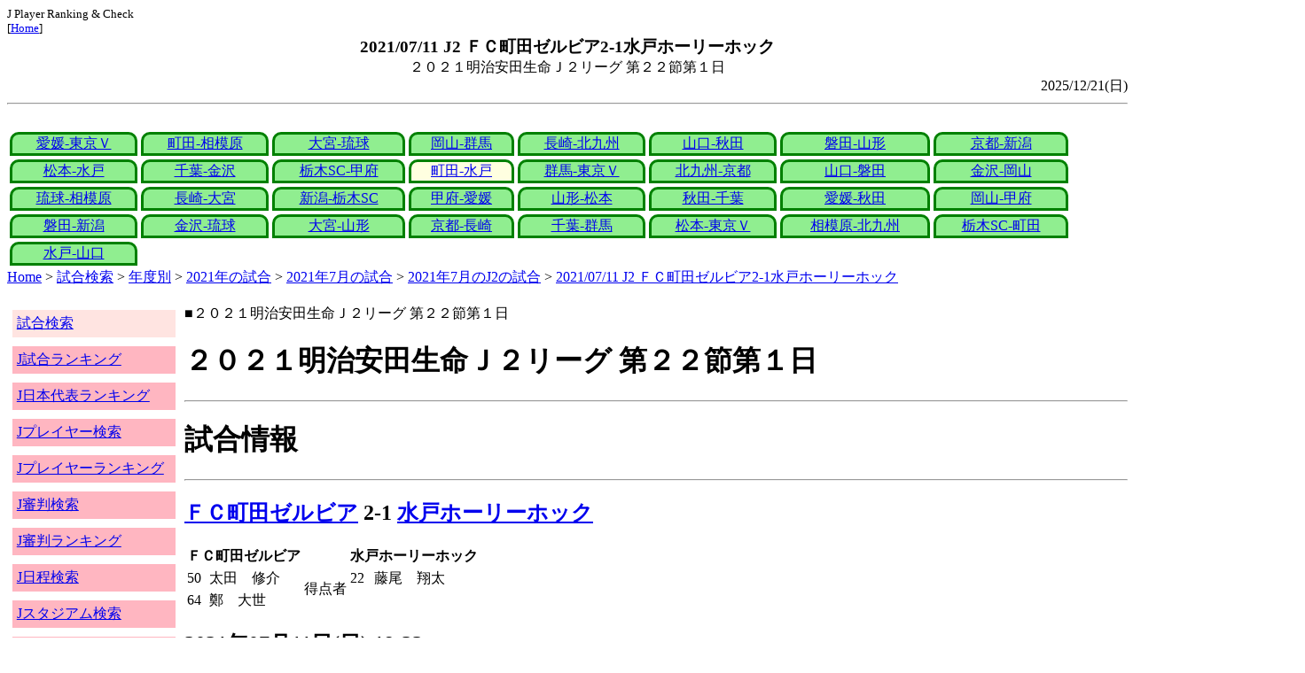

--- FILE ---
content_type: text/html
request_url: http://j-player.main.jp/md0000025592.htm
body_size: 4502
content:
<html>
<head>
<meta charset="utf-8"/>
<title>2021/07/11 J2 ＦＣ町田ゼルビア2-1水戸ホーリーホック</title><meta name="viewport" content="width=device-width">
<link href="./jplayer.css" rel="stylesheet" type="text/css">
<script data-ad-client="ca-pub-8552066327539456" async src="https://pagead2.googlesyndication.com/pagead/js/adsbygoogle.js"></script>
</head>
<body>
<small>J Player Ranking & Check<br>[<a href="index.htm">Home</a>]</small><center><b><big>2021/07/11 J2 ＦＣ町田ゼルビア2-1水戸ホーリーホック</big></b><br>２０２１明治安田生命Ｊ２リーグ 第２２節第１日</center>
<div align="right">2025/12/21(日)</div>
<hr><div id="jplayer">
<div id="content">
<table bgcolor=white width=95%>
<tr>
<td align=center valign=bottom><div id="tab-design-disable"><a href="md0000025606.htm">愛媛-東京Ｖ</a></div></td><td align=center valign=bottom><div id="tab-design-disable"><a href="md0000025605.htm">町田-相模原</a></div></td><td align=center valign=bottom><div id="tab-design-disable"><a href="md0000025604.htm">大宮-琉球</a></div></td><td align=center valign=bottom><div id="tab-design-disable"><a href="md0000025603.htm">岡山-群馬</a></div></td><td align=center valign=bottom><div id="tab-design-disable"><a href="md0000025602.htm">長崎-北九州</a></div></td><td align=center valign=bottom><div id="tab-design-disable"><a href="md0000025601.htm">山口-秋田</a></div></td><td align=center valign=bottom><div id="tab-design-disable"><a href="md0000025600.htm">磐田-山形</a></div></td><td align=center valign=bottom><div id="tab-design-disable"><a href="md0000025599.htm">京都-新潟</a></div></td></tr>
<tr>
<td align=center valign=bottom><div id="tab-design-disable"><a href="md0000025598.htm">松本-水戸</a></div></td><td align=center valign=bottom><div id="tab-design-disable"><a href="md0000025597.htm">千葉-金沢</a></div></td><td align=center valign=bottom><div id="tab-design-disable"><a href="md0000025596.htm">栃木SC-甲府</a></div></td><td align=center valign=bottom><div id="tab-design-enable"><a href="md0000025592.htm">町田-水戸</a></div></td><td align=center valign=bottom><div id="tab-design-disable"><a href="md0000025591.htm">群馬-東京Ｖ</a></div></td><td align=center valign=bottom><div id="tab-design-disable"><a href="md0000025595.htm">北九州-京都</a></div></td><td align=center valign=bottom><div id="tab-design-disable"><a href="md0000025594.htm">山口-磐田</a></div></td><td align=center valign=bottom><div id="tab-design-disable"><a href="md0000025593.htm">金沢-岡山</a></div></td></tr>
<tr>
<td align=center valign=bottom><div id="tab-design-disable"><a href="md0000025590.htm">琉球-相模原</a></div></td><td align=center valign=bottom><div id="tab-design-disable"><a href="md0000025589.htm">長崎-大宮</a></div></td><td align=center valign=bottom><div id="tab-design-disable"><a href="md0000025588.htm">新潟-栃木SC</a></div></td><td align=center valign=bottom><div id="tab-design-disable"><a href="md0000025587.htm">甲府-愛媛</a></div></td><td align=center valign=bottom><div id="tab-design-disable"><a href="md0000025586.htm">山形-松本</a></div></td><td align=center valign=bottom><div id="tab-design-disable"><a href="md0000025585.htm">秋田-千葉</a></div></td><td align=center valign=bottom><div id="tab-design-disable"><a href="md0000025584.htm">愛媛-秋田</a></div></td><td align=center valign=bottom><div id="tab-design-disable"><a href="md0000025583.htm">岡山-甲府</a></div></td></tr>
<tr>
<td align=center valign=bottom><div id="tab-design-disable"><a href="md0000025582.htm">磐田-新潟</a></div></td><td align=center valign=bottom><div id="tab-design-disable"><a href="md0000025581.htm">金沢-琉球</a></div></td><td align=center valign=bottom><div id="tab-design-disable"><a href="md0000025580.htm">大宮-山形</a></div></td><td align=center valign=bottom><div id="tab-design-disable"><a href="md0000025579.htm">京都-長崎</a></div></td><td align=center valign=bottom><div id="tab-design-disable"><a href="md0000025576.htm">千葉-群馬</a></div></td><td align=center valign=bottom><div id="tab-design-disable"><a href="md0000025578.htm">松本-東京Ｖ</a></div></td><td align=center valign=bottom><div id="tab-design-disable"><a href="md0000025577.htm">相模原-北九州</a></div></td><td align=center valign=bottom><div id="tab-design-disable"><a href="md0000025575.htm">栃木SC-町田</a></div></td></tr>
<tr>
<td align=center valign=bottom><div id="tab-design-disable"><a href="md0000025574.htm">水戸-山口</a></div></td></tr>
</table>
<a href="index.htm">Home</a> > <a href="j_match.htm">試合検索</a> > <a href="match_years.htm">年度別</a> > <a href="match_2021.htm">2021年の試合</a> > <a href="match_2021_7.htm">2021年7月の試合</a> > <a href="match_2021_7J2.htm">2021年7月のJ2の試合</a> > <a href="md0000025592.htm">2021/07/11 J2 ＦＣ町田ゼルビア2-1水戸ホーリーホック</a>

</div>
<div id="leftCol">
<table width=98%>
<tr><td colspan=2><div id="menu-disable"><a href="j_match.htm">試合検索</a></div></td></tr>
<tr><td colspan=2><div id="menu-enable"><a href="j_matchranking.htm">J試合ランキング</a></div></td></tr>
<tr><td colspan=2><div id="menu-enable"><a href="j_national_ranking.htm">J日本代表ランキング</a></div></td></tr>
<tr><td colspan=2><div id="menu-enable"><a href="j_player.htm">Jプレイヤー検索</a></div></td></tr>
<tr><td colspan=2><div id="menu-enable"><a href="j_player_ranking.htm">Jプレイヤーランキング</a></div></td></tr>
<tr><td colspan=2><div id="menu-enable"><a href="j_referee.htm">J審判検索</a></div></td></tr>
<tr><td colspan=2><div id="menu-enable"><a href="j_referee_ranking.htm">J審判ランキング</a></div></td></tr>
<tr><td colspan=2><div id="menu-enable"><a href="j_schedule.htm">J日程検索</a></div></td></tr>
<tr><td colspan=2><div id="menu-enable"><a href="j_stadium.htm">Jスタジアム検索</a></div></td></tr>
<tr><td colspan=2><div id="menu-enable"><a href="j_stadium_ranking.htm">Jスタジアムランキング</a></div></td></tr>
<tr><td colspan=2><div id="menu-enable"><a href="j_team.htm">Jチーム検索</a></div></td></tr>
<tr><td colspan=2><div id="menu-enable"><a href="j_team_ranking.htm">Jチームランキング</a></div></td></tr>
<tr><td colspan=2>

</td></tr>
</table>

</div>
<div id="mainCol">
■２０２１明治安田生命Ｊ２リーグ 第２２節第１日<br>
<h1>２０２１明治安田生命Ｊ２リーグ 第２２節第１日</h1><hr>
<h1>試合情報</h1><hr>
<h2><a href="team_0012.htm">ＦＣ町田ゼルビア</a> 2-1 <a href="team_0032.htm">水戸ホーリーホック</a></h2>
<table border=0>
<th colspan=2>ＦＣ町田ゼルビア</th><th></th><th colspan=2>水戸ホーリーホック</th>
<tr><td>50</td><td>太田　修介</td><td rowspan=2>得点者</td><td>22</td><td>藤尾　翔太</td></tr>
<tr><td>64</td><td>鄭　大世</td><td colspan=2></td></tr>
</table>

<h2>2021年07月11日(日) 19:33</h2>
<ul>
</ul>

<h2><a href="stadium151841267444938850.htm">町田ＧＩＯＮスタジアム</a></h2>
<ul>
<li>2021年 11試合目</li>
<li>通算176試合目</li>
<li>当スタジアム通算成績
<ul>
<li>町田 108勝76分77敗
<li>水戸 2勝3分4敗
<li>町田対水戸 4勝3分2敗</li>

</ul></ul>

<h2>1670人</h2>
<h3>町田ＧＩＯＮスタジアム</h3>
<ul>
<li>2021年 18位(21試合)</li>
<li>通算 241位(262試合)</li>
</ul>
<h3>全体</h3>
<ul>
<li>通算 54838位(161172試合)</li>
</ul>
<h3>J2通算</h3>
<ul>
<li>19453位(21312試合)</li>
</ul>

<h2>雨</h2>
<table border=0>
<tr><th>雨</th><td><b>23%</b></td></tr>
<tr><th>晴</th><td>60%</td></tr>
<tr><th>晴/曇</th><td>7%</td></tr>
<tr><th>曇</th><td>35%</td></tr>
</table>

<h2>気温 22.1℃ 湿度 90.0%</h2>
<table>
<tr><th></th><th>0-10%</th><th>11-20%</th><th>21-30%</th><th>31-40%</th><th>41-50%</th><th>51-60%</th><th>61-70%</th><th>71-80%</th><th>81-90%</th><th>91-100%</th></tr>
<tr><th>-0℃</th><td>0</td><td>0</td><td>0</td><td>1</td><td>0</td><td>0</td><td>1</td><td>1</td><td>1</td><td>0</td></tr>
<tr><th>1-5℃</th><td>0</td><td>0</td><td>5</td><td>13</td><td>24</td><td>24</td><td>29</td><td>47</td><td>29</td><td>4</td></tr>
<tr><th>6-10℃</th><td>2</td><td>36</td><td>84</td><td>196</td><td>226</td><td>200</td><td>164</td><td>137</td><td>106</td><td>15</td></tr>
<tr><th>11-15℃</th><td>0</td><td>118</td><td>357</td><td>579</td><td>662</td><td>610</td><td>398</td><td>297</td><td>296</td><td>44</td></tr>
<tr><th>16-20℃</th><td>0</td><td>186</td><td>418</td><td>773</td><td>1012</td><td>955</td><td>831</td><td>672</td><td>714</td><td>144</td></tr>
<tr><th>21-25℃</th><td>1</td><td>180</td><td>399</td><td>811</td><td>1202</td><td>1345</td><td>1461</td><td>1308</td><td bgcolor="lightpink"><b>1268</b></td><td>198</td></tr>
<tr><th>26-30℃</th><td>0</td><td>101</td><td>208</td><td>380</td><td>611</td><td>975</td><td>1644</td><td>1736</td><td>943</td><td>58</td></tr>
<tr><th>31-℃</th><td>0</td><td>25</td><td>46</td><td>61</td><td>151</td><td>262</td><td>210</td><td>63</td><td>9</td><td>0</td></tr>
</table>

<hr><h2>試合記録</h2>
<table>
<tr><th colspan=2><a href="team_0012.htm">ＦＣ町田ゼルビア</a></th><th></th><th colspan=2><a href="team_0032.htm">水戸ホーリーホック</a></th></tr>
<tr><td align=right>2</td><td align=right>(1.5)</td><td align=center>ゴール</td><td align=left>(1.6)</td><td align=left>1</td></tr>
<tr><td align=right>9</td><td align=right>(9.7)</td><td align=center>シュート</td><td align=left>(11.3)</td><td align=left>10</td></tr>
<tr><td align=right>13</td><td align=right>(11.2)</td><td align=center>フリーキック</td><td align=left>(10.7)</td><td align=left>16</td></tr>
<tr><td align=right>5</td><td align=right>(4.8)</td><td align=center>コーナーキック</td><td align=left>(5.1)</td><td align=left>6</td></tr>
<tr><td align=right>1</td><td align=right>(1.0)</td><td align=center>カード</td><td align=left>(0.9)</td><td align=left>1</td></tr>
</table>
括弧内は2021年平均

<hr><h2>審判</h2>
<h3>主審</h3>
<a href="referee_860412ReoTANAKA.htm">田中　玲匡</a>
<h3>副審</h3>
岩田　浩義<br>
<a href="referee_791210TomohiroTSUKADA.htm">塚田　智宏</a><br>
<h3>第四の審判</h3>
宇田　賢史<br>

<hr><h2>選手</h2>
<h3>スターティングイレブン</h3>
<table>
<tr><th colspan=4><a href="team_0012.htm">ＦＣ町田ゼルビア</a></th><th>点</th><th>黄</th><th>赤</th><th colspan=4><a href="team_0032.htm">水戸ホーリーホック</a></th><th>点</th><th>黄</th><th>赤</th></tr>
<tr><td></td><td>GK</td><td>42</td><td><i><a href="/pa/pa00023311.htm">福井　光輝</a></i></td><td></td><td></td><td></td><td></td><td>GK</td><td>16</td><td><i><a href="/pa/pa00011241.htm">牲川　歩見</a></i></td><td></td><td></td><td></td></tr>
<tr><td></td><td>DF</td><td>3</td><td><i><a href="/pa/pa00010442.htm">三鬼　海</a></i></td><td></td><td></td><td></td><td></td><td>DF</td><td>22</td><td><i><a href="/pa/pa00032352.htm">柳澤　亘</a></i></td><td></td><td></td><td></td></tr>
<tr><td></td><td>DF</td><td>5</td><td><i><a href="/pa/pa00007287.htm">深津　康太</a></i></td><td></td><td></td><td></td><td></td><td>DF</td><td>2</td><td><i><a href="/pa/pa00037552.htm">住吉　ジェラニレショーン</a></i></td><td></td><td></td><td></td></tr>
<tr><td></td><td>DF</td><td>4</td><td><i><a href="/pa/pa00007732.htm">水本　裕貴</a></i></td><td></td><td></td><td></td><td></td><td>DF</td><td>43</td><td><i><a href="/pa/pa00019436.htm">鈴木　喜丈</a></i></td><td></td><td></td><td></td></tr>
<tr><td></td><td>DF</td><td>19</td><td><i><a href="/pa/pa00029304.htm">土居　柊太</a></i></td><td></td><td></td><td></td><td></td><td>DF</td><td>3</td><td><i><a href="/pa/pa00037973.htm">大崎　航詩</a></i></td><td></td><td></td><td></td></tr>
<tr><td></td><td>MF</td><td>8</td><td><i><a href="/pa/pa00023136.htm">髙江　麗央</a></i></td><td></td><td></td><td></td><td></td><td>MF</td><td>6</td><td><i><a href="/pa/pa00029285.htm">平野　佑一</a></i></td><td></td><td></td><td></td></tr>
<tr><td></td><td>MF</td><td>6</td><td><i><a href="/pa/pa00032388.htm">佐野　海舟</a></i></td><td></td><td></td><td></td><td></td><td>MF</td><td>15</td><td><i><a href="/pa/pa00023178.htm">奥田　晃也</a></i></td><td></td><td></td><td></td></tr>
<tr><td></td><td>MF</td><td>14</td><td><i><a href="/pa/pa00019492.htm">吉尾　海夏</a></i></td><td></td><td></td><td></td><td></td><td>MF</td><td>17</td><td><i><a href="/pa/pa00029350.htm">新里　涼</a></i></td><td></td><td></td><td></td></tr>
<tr><td></td><td>MF</td><td>18</td><td><i><a href="/pa/pa00007959.htm">長谷川　アーリアジャスール</a></i></td><td></td><td></td><td></td><td></td><td>FW</td><td>14</td><td><i><a href="/pa/pa00037547.htm">松崎　快</a></i></td><td></td><td></td><td></td></tr>
<tr><td></td><td>MF</td><td>10</td><td><i><a href="/pa/pa00012156.htm">平戸　太貴</a></i></td><td></td><td></td><td></td><td></td><td>FW</td><td>11</td><td><i><a href="/pa/pa00029250.htm">安藤　瑞季</a></i></td><td></td><td></td><td></td></tr>
<tr><td></td><td>FW</td><td>9</td><td><i><a href="/pa/pa00008648.htm">鄭　大世</a></i></td><td></td><td></td><td></td><td></td><td>FW</td><td>31</td><td><i><a href="/pa/pa00029386.htm">藤尾　翔太</a></i></td><td></td><td></td><td></td></tr>
</table>
<h3>ベンチ</h3>
<table>
<tr><th colspan=4><a href="team_0012.htm">ＦＣ町田ゼルビア</a></th><th>点</th><th>黄</th><th>赤</th><th colspan=4><a href="team_0032.htm">水戸ホーリーホック</a></th><th>点</th><th>黄</th><th>赤</th></tr>
<tr><td></td><td>GK</td><td>45</td><td><i><a href="/pa/pa00023130.htm">茂木　秀</a></i></td><td></td><td></td><td></td><td></td><td>GK</td><td>41</td><td><i><a href="/pa/pa00015835.htm">中山　開帆</a></i></td><td></td><td></td><td></td></tr>
<tr><td></td><td>DF</td><td>2</td><td><i><a href="/pa/pa00010433.htm">奥山　政幸</a></i></td><td></td><td></td><td></td><td></td><td>DF</td><td>4</td><td><i><a href="/pa/pa00023218.htm">タビナス　ジェファーソン</a></i></td><td></td><td></td><td></td></tr>
<tr><td></td><td>DF</td><td>15</td><td><i><a href="/pa/pa00019337.htm">森下　怜哉</a></i></td><td></td><td></td><td></td><td></td><td>MF</td><td>5</td><td><i><a href="/pa/pa00008213.htm">木村　祐志</a></i></td><td></td><td></td><td></td></tr>
<tr><td></td><td>DF</td><td>26</td><td><i><a href="/pa/pa00037847.htm">奈良坂　巧</a></i></td><td></td><td></td><td></td><td></td><td>MF</td><td>8</td><td><i><a href="/pa/pa00011968.htm">森　勇人</a></i></td><td></td><td></td><td></td></tr>
<tr><td></td><td>FW</td><td>11</td><td><i>ドゥドゥ</i></td><td></td><td></td><td></td><td></td><td>MF</td><td>46</td><td><i><a href="/pa/pa00019203.htm">伊藤　涼太郎</a></i></td><td></td><td></td><td></td></tr>
<tr><td></td><td>FW</td><td>28</td><td><i><a href="/pa/pa00029336.htm">太田　修介</a></i></td><td></td><td></td><td></td><td></td><td>FW</td><td>9</td><td><i><a href="/pa/pa00012045.htm">中山　仁斗</a></i></td><td></td><td></td><td></td></tr>
<tr><td></td><td>FW</td><td>30</td><td><i><a href="/pa/pa00007269.htm">中島　裕希</a></i></td><td></td><td></td><td></td><td></td><td>FW</td><td>19</td><td><i><a href="/pa/pa00032305.htm">村田　航一</a></i></td><td></td><td></td><td></td></tr>
</table>

<h2>監督</h2>
ランコ　ポポヴィッチ<br>
秋葉　忠宏<br>

<hr><h2>タイムライン</h2>
<h3>概要</h3>
<table>
<tr><td colspan=20><a href="team_0012.htm">ＦＣ町田ゼルビア</a></td></tr>
<tr><td></td><td></td><td>Y</td><td></td><td></td><td></td><td></td><td></td><td></td><td></td><td>CG</td><td></td><td></td><td>GC</td><td></td><td></td><td>C</td><td></td><td></td><td>C</td></tr><tr><td>0</td><td>5</td><td>10</td><td>15</td><td>20</td><td>25</td><td>30</td><td>35</td><td>40</td><td>|</td><td>45</td><td>50</td><td>55</td><td>60</td><td>65</td><td>70</td><td>75</td><td>80</td><td>85</td><td>|</td></tr><tr><td></td><td></td><td></td><td></td><td>G</td><td></td><td></td><td></td><td></td><td></td><td></td><td>CC</td><td>Y</td><td></td><td></td><td>CC</td><td>C</td></tr>
<tr><td colspan=20><a href="team_0032.htm">水戸ホーリーホック</a></td></tr>
</table>
<h3>詳細</h3>
<table>
<tr><th></th><th colspan=2><a href="team_0012.htm">ＦＣ町田ゼルビア</a></th><th colspan=2><a href="team_0032.htm">水戸ホーリーホック</a></th></tr>
<tr><td>15'</td><td>Yellow</td><td>長谷川　アーリアジャスール</td><td colspan=2></td></tr>
<tr><td>22'</td><td colspan=2></td><td>GOAL</td><td>藤尾　翔太</td></tr>
<tr><td>46'</td><td></td><td>長谷川　アーリアジャスール→太田　修介</td><td colspan=2></td></tr>
<tr><td>50'</td><td>GOAL</td><td>太田　修介</td><td colspan=2></td></tr>
<tr><td>55'</td><td colspan=2></td><td></td><td>安藤　瑞季→中山　仁斗</td></tr>
<tr><td></td><td colspan=2></td><td></td><td>藤尾　翔太→伊藤　涼太郎</td></tr>
<tr><td>58'</td><td colspan=2></td><td>Yellow</td><td>住吉　ジェラニレショーン</td></tr>
<tr><td>64'</td><td>GOAL</td><td>鄭　大世</td><td colspan=2></td></tr>
<tr><td>65'</td><td></td><td>鄭　大世→ドゥドゥ</td><td colspan=2></td></tr>
<tr><td>73'</td><td colspan=2></td><td></td><td>柳澤　亘→村田　航一</td></tr>
<tr><td></td><td colspan=2></td><td></td><td>住吉　ジェラニレショーン→タビナス　ジェファーソン</td></tr>
<tr><td>78'</td><td></td><td>吉尾　海夏→奥山　政幸</td><td colspan=2></td></tr>
<tr><td>80'</td><td colspan=2></td><td></td><td>新里　涼→森　勇人</td></tr>
<tr><td>90'+1'</td><td></td><td>三鬼　海→中島　裕希</td><td colspan=2></td></tr>

</table>



<center>Next -> <a href="md0000025591.htm">2021/07/11 J2 ザスパクサツ群馬2-2東京ヴェルディ</a></center>
<style type="text/css">
  div.sourcecode {
    background-color: #eeeeee;
    padding: 4px 4px 4px 20px;
    margin: 12px;
    line-height: 1.4;
    font-family: monospace;
  }
  div.pagefeed {
    padding: 4px 4px 4px 20px;
    margin: 12px;
    line-height: 1.4;
    text-align: center;
  }
  div.pagefeed ul.pagelinks {
    margin: auto;
    width: 32em;
  }
  div.pagefeed ul.pagelinks li {
    width: 1.2em;
    line-height: 1.2em;
    list-style-type: none;
    border: none;
    float: left;
    margin: 0.1em;
    padding: 0px;
    font-weight: bold;
    text-align: center;
  }
  div.pagefeed ul.pagelinks li span.blnk {
    border-style: none;
    color: black;
  }
  div.pagefeed ul.pagelinks li a {
    border : 1px solid blue;
    background-color: white;
    text-decoration: none;
  }
  div.pagefeed ul.pagelinks li a:visited {
    background-color: lightgray;
    color: blue;
  }
  div.pagefeed ul.pagelinks li a:hover {
    text-decoration: underline;
  }
  div.pagefeed ul.pagelinks li.here {
    background-color: green;
    color: #ffff80;
    border-color: green;
  }
</style>

<div class="pagefeed">
<div style="text-align: center;">
<ul class="pagelinks">
<li><a href="md0000025606.htm">01</a></li>
<li><span class="blnk">..</span></li>
<li><a href="md0000025601.htm">06</a></li>
<li><a href="md0000025600.htm">07</a></li>
<li><a href="md0000025599.htm">08</a></li>
<li><a href="md0000025598.htm">09</a></li>
<li><a href="md0000025597.htm">10</a></li>
<li><a href="md0000025596.htm">11</a></li>
<li class="here">12</li>
<li><a href="md0000025591.htm">13</a></li>
<li><a href="md0000025595.htm">14</a></li>
<li><a href="md0000025594.htm">15</a></li>
<li><a href="md0000025593.htm">16</a></li>
<li><a href="md0000025590.htm">17</a></li>
<li><span class="blnk">..</span></li>
<li><a href="md0000025574.htm">33</a></li>
</ul>
</div>
</div>

</div>
<div id="rightCol">
<iframe src="preview_094.htm" width=100% height=4096>index</iframe>

</div>
<div id="bottom">
<script async src="//pagead2.googlesyndication.com/pagead/js/adsbygoogle.js"></script>
<!-- j_match -->
<ins class="adsbygoogle"
     style="display:block"
     data-ad-client="ca-pub-8552066327539456"
     data-ad-slot="9979017109"
     data-ad-format="auto"></ins>
<script>
(adsbygoogle = window.adsbygoogle || []).push({});
</script>

</div>
</div>
</body>
</html>


--- FILE ---
content_type: text/html
request_url: http://j-player.main.jp/preview_094.htm
body_size: 1019
content:
PickUp<br><hr>
<a href="RefereeGoalRateRanking_Main_ThisYear.htm" target="_parent">J審判 今年 主審の一試合平均得点ランキング</a><br>
<table border=1>
<tr><th>順位</th><th>点/試合</th><th>名前</th><th>試合数</th></tr>
<tr><td>1</td><th>7.00</th><td><a href="referee_901207KazuyoshiKARASHIMA.htm">辛島　宗烈</a></td><td>1</td></tr>
<tr><td>2</td><th>4.00</th><td><a href="referee_790105HiroyukiIGARASHI.htm">五十嵐　泰之</a></td><td>1</td></tr>
<tr><td>3</td><th>3.30</th><td><a href="referee_820130HiroyukiKIMURA.htm">木村　博之</a></td><td>26</td></tr>
<tr><td>4</td><th>3.10</th><td><a href="referee_870510ShuheiISHIMARU.htm">石丸　秀平</a></td><td>18</td></tr>
<tr><td>4</td><th>3.10</th><td><a href="referee_840326ShuheiSHIMIZU.htm">清水　修平</a></td><td>19</td></tr>
</table>

<hr>
<a href="national_ranking_samuraiblue_JDebut.htm" target="_parent">日本代表SAMURAIBLUE J初試合ランキング</a><br>
<table border
<tr><td>順位</td><td>J初戦</td><td>チーム</td><td>選手名</td></tr>
<tr><td>1</td><td>2002/04/06 14:00:00</td><td><a href="team_0030.htm">ジュビロ磐田</a></td><td><a href="p00000000000000006476.htm">川島　永嗣</a></td></tr></table>

<hr>
<a href="MatchRankingShootAllAll.htm" target="_parent">合計シュートランキング</a><br>
<table border>
<tr><td>1位</td><td>57本</td><td>92/10/11</td><td><a href="team_0014.htm">Ｇ大阪</a></td><td><a href="md0000000044.htm">1-2</a></td><td><a href="team_0001.htm">浦和</a></td></tr>
<tr><td>2位</td><td>52本</td><td>97/09/13</td><td><a href="team_0009.htm">湘南</a></td><td><a href="md0000003092.htm">5-4</a></td><td><a href="team_0015.htm">Ｃ大阪</a></td></tr>
<tr><td>3位</td><td>51本</td><td>98/09/26</td><td><a href="team_0002.htm">柏</a></td><td><a href="md0000003846.htm">1-2</a></td><td><a href="team_0011.htm">清水</a></td></tr>
</table>
<hr>
<table border>
<tr><td>1位</td><td>4本</td><td>21/06/23</td><td><a href="team_0039.htm">大分</a></td><td><a href="md0000025162.htm">0-0</a></td><td><a href="team_0000.htm">鹿島</a></td></tr>
<tr><td>2位</td><td>5本</td><td>10/13(月)</td><td>長野</td><td><a href="md0000032149.htm">1-0</a></td><td>讃岐</td></tr>
<tr><td>2位</td><td>5本</td><td>08/10(日)</td><td><a href="team_0034.htm">愛媛</a></td><td><a href="md0000031779.htm">0-1</a></td><td><a href="team_0036.htm">鳥栖</a></td></tr>
<tr><td>2位</td><td>5本</td><td>24/05/18</td><td>群馬</td><td><a href="md0000030201.htm">0-1</a></td><td><a href="team_0024.htm">いわき</a></td></tr>
<tr><td>2位</td><td>5本</td><td>20/06/27</td><td>沼津</td><td><a href="md0000024648.htm">2-1</a></td><td><a href="team_0031.htm">藤枝</a></td></tr>
</table>

<hr>



--- FILE ---
content_type: text/html; charset=utf-8
request_url: https://www.google.com/recaptcha/api2/aframe
body_size: 266
content:
<!DOCTYPE HTML><html><head><meta http-equiv="content-type" content="text/html; charset=UTF-8"></head><body><script nonce="JfGkqNj6-NX55auQ5S5y1w">/** Anti-fraud and anti-abuse applications only. See google.com/recaptcha */ try{var clients={'sodar':'https://pagead2.googlesyndication.com/pagead/sodar?'};window.addEventListener("message",function(a){try{if(a.source===window.parent){var b=JSON.parse(a.data);var c=clients[b['id']];if(c){var d=document.createElement('img');d.src=c+b['params']+'&rc='+(localStorage.getItem("rc::a")?sessionStorage.getItem("rc::b"):"");window.document.body.appendChild(d);sessionStorage.setItem("rc::e",parseInt(sessionStorage.getItem("rc::e")||0)+1);localStorage.setItem("rc::h",'1769909908158');}}}catch(b){}});window.parent.postMessage("_grecaptcha_ready", "*");}catch(b){}</script></body></html>